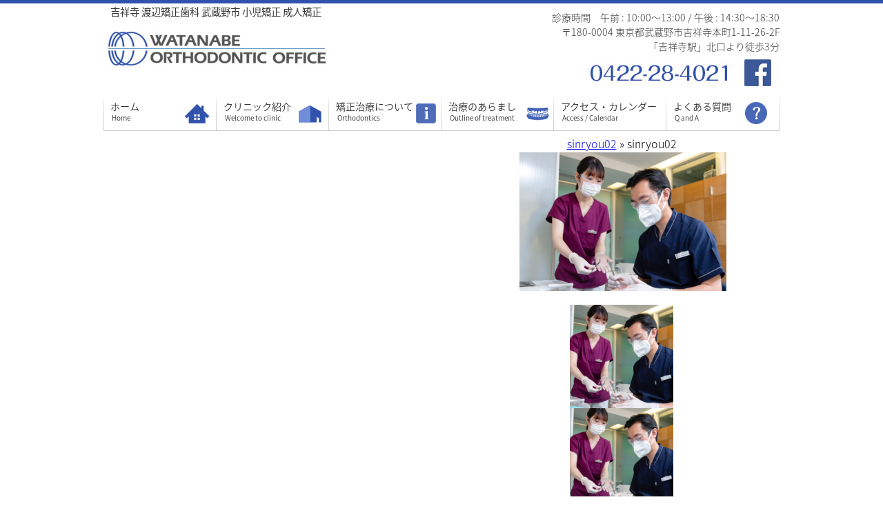

--- FILE ---
content_type: text/html; charset=UTF-8
request_url: https://www.watanabe-ortho.com/sinryou02
body_size: 5539
content:
<!DOCTYPE html PUBLIC "-//W3C//DTD XHTML 1.0 Transitional//EN" "http://www.w3.org/TR/xhtml1/DTD/xhtml1-transitional.dtd">
<html xmlns="http://www.w3.org/1999/xhtml" lang="ja"
	prefix="og: https://ogp.me/ns#" >
<head>
<meta name="google-site-verification" content="6odHbceLW1NsKSaddNfEWIoFO53bpiQ5tb0D6NLUP0M" />
<meta http-equiv="Content-Type" content="text/html; charset=UTF-8" />
<meta name="ROBOTS" content="ALL">
<link rel="prev" href="https://www.watanabe-ortho.com" />
<link rel="alternate" type="application/rss+xml" title="sitemap" href="https://www.watanabe-ortho.com" />
<meta name="Author" content="渡辺 和也" />
<meta name="copyright" content="渡辺矯正歯科" />
<meta property="og:image"              content="https://www.watanabe-ortho.com/wp/wp-content/themes/hospita02-3/images/logo01.jpg" />
<!-- <link rel="stylesheet" href="https://www.watanabe-ortho.com/wp/wp-content/themes/hospita02-3/style.php" type="text/css" media="all" /> -->
<link rel="stylesheet" href="https://www.watanabe-ortho.com/wp/wp-content/themes/hospita02-3/style.css" type="text/css" title="style">
<link rel="stylesheet" href="https://www.watanabe-ortho.com/wp/wp-content/themes/hospita02-3/superfish.css" type="text/css" title="style">
<link rel="stylesheet" href="https://www.watanabe-ortho.com/wp/wp-content/themes/hospita02-3/hover-min.css" type="text/css" title="style">
<!-- googleフォントのスタイルシート -->
<link href="https://fonts.googleapis.com/earlyaccess/notosansjapanese.css" rel="stylesheet" type="text/css">
<!-- / googleフォントのスタイルシート -->

<link rel="alternate" type="application/rss+xml" title="渡辺矯正歯科 RSS Feed" href="https://www.watanabe-ortho.com/feed" />
<link rel="pingback" href="https://www.watanabe-ortho.com/wp/xmlrpc.php" />
<!-- jQuery の呼び込み -->
<script type="text/javascript" src="https://www.watanabe-ortho.com/wp/wp-content/themes/hospita02-3/js/jquery-1.11.1.min.js"></script>
<!-- jQuery の呼び込み -->
<rdf:RDF xmlns:rdf="http://www.w3.org/1999/02/22-rdf-syntax-ns#"
			xmlns:dc="http://purl.org/dc/elements/1.1/"
			xmlns:trackback="http://madskills.com/public/xml/rss/module/trackback/">
		<rdf:Description rdf:about="https://www.watanabe-ortho.com/sinryou02"
    dc:identifier="https://www.watanabe-ortho.com/sinryou02"
    dc:title="sinryou02"
    trackback:ping="https://www.watanabe-ortho.com/sinryou02/trackback" />
</rdf:RDF>

<script>
	jQuery(function(){
	     jQuery('a img').hover(function(){
	     jQuery(this).attr('src', jQuery(this).attr('src').replace('_off', '_on'));
	   }, function(){
	     if (!jQuery(this).hasClass('currentPage')) {
	     jQuery(this).attr('src', jQuery(this).attr('src').replace('_on', '_off'));
	   }
	   });
	 
	});
</script>
<script type="text/javascript">
$(function() {
    var topBtn = $('#pageTop');
    topBtn.hide();
    $(window).scroll(function () {
        if ($(this).scrollTop() > 100) {
            topBtn.fadeIn();
        } else {
            topBtn.fadeOut();
        }
    });
    topBtn.click(function () {
        $('body,html').animate({
            scrollTop: 0
        }, 1000);
        return false;
    });
});
</script>

		<!-- All in One SEO 4.1.4.5 -->
		<title>sinryou02 | 渡辺矯正歯科</title>
		<meta name="robots" content="max-image-preview:large" />
		<meta property="og:locale" content="ja_JP" />
		<meta property="og:site_name" content="渡辺矯正歯科 | 吉祥寺 渡辺矯正歯科 武蔵野市 小児矯正 成人矯正" />
		<meta property="og:type" content="article" />
		<meta property="og:title" content="sinryou02 | 渡辺矯正歯科" />
		<meta property="article:published_time" content="2022-04-27T06:18:18+00:00" />
		<meta property="article:modified_time" content="2022-04-27T06:18:18+00:00" />
		<meta name="twitter:card" content="summary" />
		<meta name="twitter:domain" content="www.watanabe-ortho.com" />
		<meta name="twitter:title" content="sinryou02 | 渡辺矯正歯科" />
		<meta name="google" content="nositelinkssearchbox" />
		<!-- All in One SEO -->

<link rel='dns-prefetch' href='//www.googletagmanager.com' />
<link rel='dns-prefetch' href='//s.w.org' />
		<script type="text/javascript">
			window._wpemojiSettings = {"baseUrl":"https:\/\/s.w.org\/images\/core\/emoji\/13.1.0\/72x72\/","ext":".png","svgUrl":"https:\/\/s.w.org\/images\/core\/emoji\/13.1.0\/svg\/","svgExt":".svg","source":{"concatemoji":"https:\/\/www.watanabe-ortho.com\/wp\/wp-includes\/js\/wp-emoji-release.min.js?ver=5.8.12"}};
			!function(e,a,t){var n,r,o,i=a.createElement("canvas"),p=i.getContext&&i.getContext("2d");function s(e,t){var a=String.fromCharCode;p.clearRect(0,0,i.width,i.height),p.fillText(a.apply(this,e),0,0);e=i.toDataURL();return p.clearRect(0,0,i.width,i.height),p.fillText(a.apply(this,t),0,0),e===i.toDataURL()}function c(e){var t=a.createElement("script");t.src=e,t.defer=t.type="text/javascript",a.getElementsByTagName("head")[0].appendChild(t)}for(o=Array("flag","emoji"),t.supports={everything:!0,everythingExceptFlag:!0},r=0;r<o.length;r++)t.supports[o[r]]=function(e){if(!p||!p.fillText)return!1;switch(p.textBaseline="top",p.font="600 32px Arial",e){case"flag":return s([127987,65039,8205,9895,65039],[127987,65039,8203,9895,65039])?!1:!s([55356,56826,55356,56819],[55356,56826,8203,55356,56819])&&!s([55356,57332,56128,56423,56128,56418,56128,56421,56128,56430,56128,56423,56128,56447],[55356,57332,8203,56128,56423,8203,56128,56418,8203,56128,56421,8203,56128,56430,8203,56128,56423,8203,56128,56447]);case"emoji":return!s([10084,65039,8205,55357,56613],[10084,65039,8203,55357,56613])}return!1}(o[r]),t.supports.everything=t.supports.everything&&t.supports[o[r]],"flag"!==o[r]&&(t.supports.everythingExceptFlag=t.supports.everythingExceptFlag&&t.supports[o[r]]);t.supports.everythingExceptFlag=t.supports.everythingExceptFlag&&!t.supports.flag,t.DOMReady=!1,t.readyCallback=function(){t.DOMReady=!0},t.supports.everything||(n=function(){t.readyCallback()},a.addEventListener?(a.addEventListener("DOMContentLoaded",n,!1),e.addEventListener("load",n,!1)):(e.attachEvent("onload",n),a.attachEvent("onreadystatechange",function(){"complete"===a.readyState&&t.readyCallback()})),(n=t.source||{}).concatemoji?c(n.concatemoji):n.wpemoji&&n.twemoji&&(c(n.twemoji),c(n.wpemoji)))}(window,document,window._wpemojiSettings);
		</script>
		<style type="text/css">
img.wp-smiley,
img.emoji {
	display: inline !important;
	border: none !important;
	box-shadow: none !important;
	height: 1em !important;
	width: 1em !important;
	margin: 0 .07em !important;
	vertical-align: -0.1em !important;
	background: none !important;
	padding: 0 !important;
}
</style>
	<link rel='stylesheet' id='wp-block-library-css'  href='https://www.watanabe-ortho.com/wp/wp-includes/css/dist/block-library/style.min.css?ver=5.8.12' type='text/css' media='all' />

<!-- Site Kit によって追加された Google タグ（gtag.js）スニペット -->

<!-- Google アナリティクス スニペット (Site Kit が追加) -->
<script type='text/javascript' src='https://www.googletagmanager.com/gtag/js?id=G-EM6D8WK0T6' id='google_gtagjs-js' async></script>
<script type='text/javascript' id='google_gtagjs-js-after'>
window.dataLayer = window.dataLayer || [];function gtag(){dataLayer.push(arguments);}
gtag("set","linker",{"domains":["www.watanabe-ortho.com"]});
gtag("js", new Date());
gtag("set", "developer_id.dZTNiMT", true);
gtag("config", "G-EM6D8WK0T6");
</script>

<!-- Site Kit によって追加された終了 Google タグ（gtag.js）スニペット -->
<link rel="https://api.w.org/" href="https://www.watanabe-ortho.com/wp-json/" /><link rel="alternate" type="application/json" href="https://www.watanabe-ortho.com/wp-json/wp/v2/media/939" /><link rel="EditURI" type="application/rsd+xml" title="RSD" href="https://www.watanabe-ortho.com/wp/xmlrpc.php?rsd" />
<link rel="wlwmanifest" type="application/wlwmanifest+xml" href="https://www.watanabe-ortho.com/wp/wp-includes/wlwmanifest.xml" /> 
<meta name="generator" content="WordPress 5.8.12" />
<link rel='shortlink' href='https://www.watanabe-ortho.com/?p=939' />
<link rel="alternate" type="application/json+oembed" href="https://www.watanabe-ortho.com/wp-json/oembed/1.0/embed?url=https%3A%2F%2Fwww.watanabe-ortho.com%2Fsinryou02" />
<link rel="alternate" type="text/xml+oembed" href="https://www.watanabe-ortho.com/wp-json/oembed/1.0/embed?url=https%3A%2F%2Fwww.watanabe-ortho.com%2Fsinryou02&#038;format=xml" />
<meta name="generator" content="Site Kit by Google 1.139.0" /><meta name="keyword" content="a" />
<meta name="description" content="a" />
<link rel="icon" href="https://www.watanabe-ortho.com/wp/wp-content/uploads/2022/07/cropped-logo_0719-32x32.png" sizes="32x32" />
<link rel="icon" href="https://www.watanabe-ortho.com/wp/wp-content/uploads/2022/07/cropped-logo_0719-192x192.png" sizes="192x192" />
<link rel="apple-touch-icon" href="https://www.watanabe-ortho.com/wp/wp-content/uploads/2022/07/cropped-logo_0719-180x180.png" />
<meta name="msapplication-TileImage" content="https://www.watanabe-ortho.com/wp/wp-content/uploads/2022/07/cropped-logo_0719-270x270.png" />
</head>
<body class="attachment attachment-template-default single single-attachment postid-939 attachmentid-939 attachment-png blog-page">

<a name="top" id="top"></a>



<div id="header">
    <div class="description">吉祥寺 渡辺矯正歯科 武蔵野市 小児矯正 成人矯正&nbsp;</div>
    <div class="header-contents clearfix">
    <div class="left">
<div class="logo png_bg">
        <a href="https://www.watanabe-ortho.com">
          <img src="https://www.watanabe-ortho.com/wp/wp-content/uploads/2014/01/logo.jpg" alt="渡辺矯正歯科">        </a>
      </div>
    </div><!-- .left -->
    <div class="right">
      <div class="site1 clearfix">
        <p class="site1__text">
        診療時間　午前 : 10:00〜13:00  /  午後 : 14:30〜18:30<br />
        〒180-0004  東京都武蔵野市吉祥寺本町1-11-26-2F<br />
        「吉祥寺駅」北口より徒歩3分
        </p>
        <div class="site1__tel">
          <div class="site1__tel-left">
            <img src="https://www.watanabe-ortho.com/wp/wp-content/themes/hospita02-3/images/tel.jpg" />
          </div><!--site1__tel-left-->
          <div class="site1__tel-right">
            <a href="https://www.facebook.com/watanabekyousei" target="_blank" class="button rotate" style="padding:0;"><img src="https://www.watanabe-ortho.com/wp/wp-content/themes/hospita02-3/images/face_off.jpg" /></a>
          </div><!--site1__tel-right-->
        </div><!--site1__tel-->
      </div><!--site1-->
    </div><!-- .right -->
  </div><!--header-contents clearfix-->
</div><!--header-->

<div id="global_navi" class="clearfix">
  <ul class="sf-menu">
<li class="parent first page_item page_home"><a href="https://www.watanabe-ortho.com">ホーム</a></li>
<li style="" class="parent page_item page-item-6 page_item_has_children"><a href="#" onclick="return false;">クリニック紹介</a>
<ul class='children'>
	<li class="page_item page-item-448"><a href="https://www.watanabe-ortho.com/clinic/doctor">院長紹介</a></li>
	<li class="page_item page-item-25"><a href="https://www.watanabe-ortho.com/clinic/doctor2">ドクター紹介</a></li>
	<li class="page_item page-item-8"><a href="https://www.watanabe-ortho.com/clinic/point">当院の8の安心</a></li>
	<li class="page_item page-item-27"><a href="https://www.watanabe-ortho.com/clinic/inside">院内紹介</a></li>
	<li class="page_item page-item-1013"><a href="https://www.watanabe-ortho.com/clinic/information">患者さんへのご案内</a></li>
</ul>
</li>
<li style="" class="parent page_item page-item-10 page_item_has_children"><a href="#" onclick="return false;">矯正治療について</a>
<ul class='children'>
	<li class="page_item page-item-45"><a href="https://www.watanabe-ortho.com/ortodontics/child">子供の矯正</a></li>
	<li class="page_item page-item-43"><a href="https://www.watanabe-ortho.com/ortodontics/adult">大人の矯正</a></li>
	<li class="page_item page-item-47"><a href="https://www.watanabe-ortho.com/ortodontics/transparency">透明な矯正装置</a></li>
	<li class="page_item page-item-480"><a href="https://www.watanabe-ortho.com/ortodontics/whitening">ホワイトニング</a></li>
	<li class="page_item page-item-798"><a href="https://www.watanabe-ortho.com/ortodontics/risk">一般的なリスクや副作用</a></li>
</ul>
</li>
<li style="" class="parent page_item page-item-37 page_item_has_children"><a href="#" onclick="return false;">治療のあらまし</a>
<ul class='children'>
	<li class="page_item page-item-485"><a href="https://www.watanabe-ortho.com/ortodontics_about/ortodontics_about_in">治療のあらまし</a></li>
	<li class="page_item page-item-39"><a href="https://www.watanabe-ortho.com/ortodontics_about/flow">矯正治療の流れ</a></li>
	<li class="page_item page-item-14"><a href="https://www.watanabe-ortho.com/ortodontics_about/expense">治療費</a></li>
	<li class="page_item page-item-489"><a href="https://www.watanabe-ortho.com/ortodontics_about/support">矯正後のサポート</a></li>
</ul>
</li>
<li style="" class="parent page_item page-item-29 page_item_has_children"><a href="#" onclick="return false;">アクセス・カレンダー</a>
<ul class='children'>
	<li class="page_item page-item-495"><a href="https://www.watanabe-ortho.com/access/time">診療日、診療時間、地図</a></li>
	<li class="page_item page-item-483"><a href="https://www.watanabe-ortho.com/access/calendar">お知らせカレンダー</a></li>
</ul>
</li>
<li style="" class="parent page_item page-item-12 page_item_has_children"><a href="#" onclick="return false;">よくある質問</a>
<ul class='children'>
	<li class="page_item page-item-166"><a href="https://www.watanabe-ortho.com/faq/qa">Q&#038;A</a></li>
	<li class="page_item page-item-31"><a href="https://www.watanabe-ortho.com/faq/link">リンク集</a></li>
</ul>
</li>
</ul>
</div><!-- #global-navi -->


<div id="wrapper" class="clearfix">
	<div id="content" class="widecolumn">

  
		<div class="post" id="post-939">
			<h2><a href="https://www.watanabe-ortho.com/sinryou02" rev="attachment">sinryou02</a> &raquo; sinryou02</h2>
			<div class="entry">
				<p class="attachment"><a href="https://www.watanabe-ortho.com/wp/wp-content/uploads/2022/04/sinryou02.png"><img width="300" height="201" src="https://www.watanabe-ortho.com/wp/wp-content/uploads/2022/04/sinryou02-300x201.png" class="attachment-medium size-medium" alt="" loading="lazy" srcset="https://www.watanabe-ortho.com/wp/wp-content/uploads/2022/04/sinryou02-300x201.png 300w, https://www.watanabe-ortho.com/wp/wp-content/uploads/2022/04/sinryou02.png 420w" sizes="(max-width: 300px) 100vw, 300px" /></a></p>
				<div class="caption"></div>

				
				
				<div class="navigation">
					<div class="alignleft"><a href='https://www.watanabe-ortho.com/sinryou'><img width="150" height="150" src="https://www.watanabe-ortho.com/wp/wp-content/uploads/2022/04/sinryou-150x150.png" class="attachment-thumbnail size-thumbnail" alt="sinryou" loading="lazy" /></a></div>
					<div class="alignright"><a href='https://www.watanabe-ortho.com/sinryou03'><img width="150" height="150" src="https://www.watanabe-ortho.com/wp/wp-content/uploads/2022/04/sinryou03-150x150.png" class="attachment-thumbnail size-thumbnail" alt="sinryou03" loading="lazy" /></a></div>
				</div>
				<br class="clear" />

				<p class="postmetadata alt">
					<small>
						This entry was posted on 水曜日, 4月 27th, 2022 at 3:18 PM and is filed under .												You can follow any responses to this entry through the <a href='https://www.watanabe-ortho.com/feed/?attachment_id=939'>RSS 2.0</a> feed. 

													Both comments and pings are currently closed.
						
					</small>
				</p>

			</div>

		</div>

	
	
	</div>

</div><!--#wrapper-->
<script type='text/javascript' src='https://www.watanabe-ortho.com/wp/wp-includes/js/wp-embed.min.js?ver=5.8.12' id='wp-embed-js'></script>
	<div id="footer">
	<a id="pageTop" href="#contents">&nbsp;</a>
		<div class="footer-sitemap">
			<p class="footer-sitemap-text">
			<a href="https://www.watanabe-ortho.com">ホーム</a>　｜　
			<a href="https://www.watanabe-ortho.com/clinic">クリニック紹介</a>　｜　
			<a href="https://www.watanabe-ortho.com/ortodontics">矯正治療について</a>　｜　
			<a href="https://www.watanabe-ortho.com/ortodontics_about/ortodontics_about_in">治療のあらまし</a>　｜　
			<a href="https://www.watanabe-ortho.com/access/time">アクセス・カレンダー</a>　｜　
			<a href="https://www.watanabe-ortho.com/faq/qa">よくある質問</a>　｜　
			<a href="https://www.watanabe-ortho.com/access/calendar">お知らせカレンダー</a>
			</p>
		</div><!--footer-sitemap-->
		<div class="footer-sitemap" style="padding:0;">
			<p class="footer-sitemap-text">
			<a href="https://www.hospita.jp/detail/120/" target="_blank" style="border: 1px solid #666; padding: 5px 15px;">渡辺矯正歯科 ホスピタページ</a>
			</p>
		</div><!--footer-sitemap-->
		<div class="add">
			<address>Produced by <a href="https://www.ex-partners.co.jp/">EX partners</a><a href="https://www.hospita.jp/">病院検索 ホスピタ</a>　　　Copyright (C) 2026 <a href="https://www.watanabe-ortho.com">渡辺矯正歯科. </a> All Rights Reserved.</address>
		</div><!--add-->
	</div><!-- #footer -->
</body>
</html>

--- FILE ---
content_type: text/css
request_url: https://www.watanabe-ortho.com/wp/wp-content/themes/hospita02-3/style.css
body_size: 10186
content:
@charset "UTF-8";
/*
Theme Name: ホスピタテンプレート ヘッダメニュー版
Theme URI: http://hospita.jp/
Description: <a href="https://hospita.jp/" target="_blank">ホスピタ</a> によるテンプレート
Version: 1.0
Author: ホスピタ
Author URI: http://hospita.jp/
Tags: black
Text Domain: hospita
*/
html, body, div, span, applet, object, iframe,
h1, h2, h3, h4, h5, h6, p, blockquote, pre,
a, abbr, acronym, address, big, cite, code,
del, dfn, em, img, ins, kbd, q, s, samp,
small, strike, strong, sub, sup, tt, var,
b, u, i, center,
dl, dt, dd, ol, ul, li,
fieldset, form, label, legend,
table, caption, tbody, tfoot, thead, tr, th, td,
article, aside, canvas, details, embed,
figure, figcaption, footer, header, hgroup,
menu, nav, output, ruby, section, summary,
time, mark, audio, video {
  margin: 0;
  padding: 0;
  border: 0;
  font: inherit;
  font-size: 100%;
  vertical-align: baseline;
}

html {
  line-height: 1;
}

ol, ul {
  list-style: none;
}

table {
  border-collapse: collapse;
  border-spacing: 0;
}

caption, th, td {
  text-align: left;
  font-weight: normal;
  vertical-align: middle;
}

q, blockquote {
  quotes: none;
}
q:before, q:after, blockquote:before, blockquote:after {
  content: "";
  content: none;
}

a img {
  border: none;
}

article, aside, details, figcaption, figure, footer, header, hgroup, main, menu, nav, section, summary {
  display: block;
}

/*---------------------------------------------------
フォント scss => $px10:63%; 〜 $px72:450%; までの指定
これより大きいor小さい場合は適宜 % or pxで設定する
---------------------------------------------------*/
/*---------------------------------------------------
サイト全体の配色 scssに記載
---------------------------------------------------*/
@-moz-keyframes rotate {
  0% {
    -moz-transform: rotateY(0deg);
    transform: rotateY(0deg);
  }
  100% {
    -moz-transform: rotateY(360deg);
    transform: rotateY(360deg);
  }
}
@-webkit-keyframes rotate {
  0% {
    -webkit-transform: rotateY(0deg);
    transform: rotateY(0deg);
  }
  100% {
    -webkit-transform: rotateY(360deg);
    transform: rotateY(360deg);
  }
}
@keyframes rotate {
  0% {
    -moz-transform: rotateY(0deg);
    -ms-transform: rotateY(0deg);
    -webkit-transform: rotateY(0deg);
    transform: rotateY(0deg);
  }
  100% {
    -moz-transform: rotateY(360deg);
    -ms-transform: rotateY(360deg);
    -webkit-transform: rotateY(360deg);
    transform: rotateY(360deg);
  }
}
/*---------------------------------------------------
局所フォントカラー
---------------------------------------------------*/
.base {
  color: #3657b0;
}

.yellow {
  color: #f8aa70;
}

.green {
  color: #3657b0;
}

.gray {
  color: #e5e5e5;
}

.white {
  color: #fff;
}

.red {
  color: #df563f;
}

.pink {
  color: #df7e68;
}

/*---------------------------------------------------
共通設定
---------------------------------------------------*/
body {
  margin: 0;
  padding: 0;
  font-family: 'Noto Sans Japanese', sans-serif,'ヒラギノ角ゴ Pro W3','Hiragino Kaku Gothic Pro','メイリオ',Meiryo,'ＭＳ Ｐゴシック',sans-serif;
  font-weight: 200;
  text-align: center;
  background-color: #000;
  background: none;
  background-color: #fff;
  -webkit-text-size-adjust: none;
  border-top: #3052ad 5px solid;
}

/* width:の設定 */
.w10 {
  width: 10% !important;
}

.w20 {
  width: 20% !important;
}

.w30 {
  width: 30% !important;
}

.w40 {
  width: 40% !important;
}

.w50 {
  width: 50% !important;
}

.w60 {
  width: 60% !important;
}

.w70 {
  width: 70% !important;
}

.w80 {
  width: 80% !important;
}

.w90 {
  width: 90% !important;
}

.w100 {
  width: 100% !important;
}

/* font-size */
.f10 {
  font-size: 63% !important;
}

.f11 {
  font-size: 69% !important;
}

.f12 {
  font-size: 75% !important;
}

.f13 {
  font-size: 82% !important;
}

.f14 {
  font-size: 88% !important;
}

.f15 {
  font-size: 94% !important;
}

.f16 {
  font-size: 100% !important;
}

.f17 {
  font-size: 107% !important;
}

.f18 {
  font-size: 113% !important;
}

.f19 {
  font-size: 119% !important;
}

.f20 {
  font-size: 125% !important;
}

.f21 {
  font-size: 132% !important;
}

.f22 {
  font-size: 138% !important;
}

.f23 {
  font-size: 144% !important;
}

.f24 {
  font-size: 150% !important;
}

.f25 {
  font-size: 157% !important;
}

.f26 {
  font-size: 163% !important;
}

.f27 {
  font-size: 169% !important;
}

.f28 {
  font-size: 175% !important;
}

.f29 {
  font-size: 182% !important;
}

.f30 {
  font-size: 188% !important;
}

/* 画像の中央寄せ */
.block {
  display: block;
  margin: 0 auto;
}

/* フロート => 中ページなどで使うと楽*/
.f-l {
  float: left;
}

img.f-l {
  margin: 0 15px 15px 0 !important;
}

.f-r {
  float: right;
}

img.f-r {
  margin: 0 0 15px 15px !important;
}

.tx-r {
  text-align: right;
}

/* Clearfix */
.clearfix {
  display: inline-block;
}
.clearfix:after {
  content: ".";
  display: block;
  clear: both;
  height: 0;
  visibility: hidden;
}

* html .clearfix {
  height: 1%;
}

.clearfix {
  display: block;
}

#page {
  width: 980px;
  margin: 0 auto;
  padding: 0;
  text-align: left;
}

#page_top {
  margin-top: 0;
}

img {
  border: 0;
}

#content {
  background-color: #fff;
  width: 758px;
  float: right;
  margin: 0;
  padding: 0;
}
#content img {
  border: 0;
}

.entry {
  background-color: #fff;
  padding-bottom: 10px;
  margin-top: 20px;
  padding: 0;
}

.min, .home h2 {
  font-family: 游明朝, "Yu Mincho", "Hiragino MS", serif;
}

/*IE10以降に適用されるCSSハック（一応）*/
@media all and (-ms-high-contrast: none) {
  .min, .home h2 {
    font-family: 游明朝, "Yu Mincho", "Hiragino MS", serif;
    font-weight: bold !important;
  }
}
/*IE11だけに適用されるCSSハック*/
@media all and (-ms-high-contrast: none) {
  .min, .home h2 {
    font-family: 游明朝, "Yu Mincho", "Hiragino MS", serif;
    font-weight: bold !important;
  }
}
.entry h2, .home h2 {
  margin: 0 0 25px;
  padding: 10px 0 10px 27px;
  font-size: 18px;
  color: #555;
  font-weight: 300;
  letter-spacing: 2px;
  line-height: 1.5em;
  background: rgba(255, 198, 0, 0.62);
  position: relative;
}

.entry h2:before {
  content: "";
  position: absolute;
  background: #6F7381 none repeat scroll 0% 0%;
  top: 50%;
  left: 0.5em;
  margin-top: -15px;
  height: 30px;
  width: 8px;
  border-radius: 2px;
}

.home h2 {
  padding: 8px 0 0 0px;
  background: transparent;
}

.entry h2.top {
  margin: 0 0 15px 0;
}
.entry h2.bg_non {
  background: transparent;
}
.entry h2.bg_non:before {
  display: none;
}
.entry h3 {
  clear: both;
  font-size: 110%;
  border-bottom: 2px solid #ffc600;
  font-weight: 300;
  padding: 0 0 0 5px;
  margin: 0px 0px 15px 0px;
  height: 28px;
  color: #3052ad;
  width: 97%;
  letter-spacing: 0.1em;
}
.entry h4 {
  margin: 20px 0 15px 10px;
  padding: 9px 0 10px 4px;
  font-size: 120%;
  border-bottom: dotted 2px #999;
  font-weight: normal;
  width: 97%;
  color: #3052ad;
  letter-spacing: 0.2em;
}
.entry h5 {
  margin: 20px 0 5px 5px;
  padding: 3px 0 0 25px;
  font-size: 118%;
  background: url(images/h4_bg.png) no-repeat;
  height: 31px;
  font-weight: bold;
  color: #666;
}
.entry h6 {
  margin: 20px 0 5px 9px;
  padding: 10px 0 0 0px;
  font-size: 118%;
  height: 31px;
  color: #3052ac;
}
.entry p {
  margin: 5px 8px 20px 12px;
  padding: 0;
  font-size: 16px;
  line-height: 1.6em;
  color: #333;
  letter-spacing: 0.2em;
}
.entry ul {
  font-size: 16px;
  margin-left: 20px;
  padding-left: 20px;
}
.entry ol {
  font-size: 16px;
  margin-left: 20px;
  padding-left: 20px;
}
.entry ol li {
  margin: 0 0 10px 0;
  color: #333;
  letter-spacing: 0.1em;
  line-height: 1.5em;
}
.entry ul li {
  margin: 0 0 10px 0;
  color: #333;
  letter-spacing: 0.1em;
  line-height: 1.2em;
}

.m_btm {
  margin: 0 0 10px 0;
  padding: 0;
}

p.tx_b {
  font-size: 138%;
  background-color: #fef2c9;
  padding: 20px;
  margin: 0;
}

.bold {
  font-weight: bold;
}

.img_Right img {
  float: right;
  padding: 0 5px 10px 10px;
}

.img_Left img {
  float: left;
  padding: 0 10px 10px 5px;
}

img.img_r {
  float: right;
  margin: 0px 0px 10px 20px;
}

img.img_l {
  float: left;
  margin: 0px 20px 10px 0px;
}

.page_btm {
  margin: 55px 0 0 0;
}

.space {
  padding: 0 0 15px 0;
}

/*---------------------------------------------------
ヘッダ
---------------------------------------------------*/
.site1 {
  float: right;
  margin: 10px 0 0 10px;
  padding: 0 0 0 0px;
  text-align: right;
}
.site1 p.site1__text {
  font-size: 88%;
  line-height: 1.5em;
}
.site1 div.site1__tel {
  float: right;
}
.site1 div.site1__tel div.site1__tel-left {
  float: left;
}
.site1 div.site1__tel div.site1__tel-left img {
  margin: 6px 0 0 0;
}
.site1 div.site1__tel div, .site1 div.site1__tel div.site1__tel-right {
  float: left;
}

#header {
  width: 980px;
  margin: 0px auto 0;
  padding: 0;
}
#header .description {
  margin: 0;
  padding: 5px 10px 0 10px;
  font-size: 90%;
  font-weight: normal;
  line-height: 100%;
  text-align: right;
  position: absolute;
  color: #333;
  display: block;
}
#header p {
  color: #333;
}
#header .left {
  float: left;
  width: 490px;
  margin: 0;
  padding: 0;
  text-align: left;
}
#header .right {
  float: right;
  width: 490px;
}

/* ヘッダー全体 */
#header_image {
  width: 100%;
  overflow: hidden;
  position: relative;
  z-index: 1;
}

/* ロゴ */
#header .logo img {
  border: 0;
  margin: 30px 0 0 5px;
  padding: 0;
}

/* フリーエリア */
.tel {
  background: url(images/tell.jpg) no-repeat;
  width: 253px;
  height: 93px;
  text-align: right;
  float: right;
  margin-top: 0px;
}
.tel p {
  margin-top: 13px;
  padding-right: 10px;
  letter-spacing: 0.1em;
  line-height: 1.6em;
  color: #4b5f82 !important;
}

ul.kamoku, ul.address {
  float: right;
  margin: 10px 0 0 0;
  padding: 0;
}
ul.kamoku li {
  float: left;
  list-style: none;
  margin: 0 0 3px 0;
}
ul.address li {
  float: left;
  list-style: none;
  margin: 0 0 3px 5px;
}

/*---------------------------------------------------
パンくずリスト
---------------------------------------------------*/
#bread_crumb {
  margin: 10px 0 10px 0;
  padding: 0;
  color: #666;
}
#bread_crumb ul {
  padding: 5px 0 5px 13px;
  margin: 0;
  font-size: 93%;
  list-style: none;
}
#bread_crumb li {
  display: inline;
  margin: 0 0 0 0;
  padding: 0;
  line-height: 100%;
}

/*---------------------------------------------------
コンテンツ
---------------------------------------------------*/
#wrapper {
  margin-top: 0px;
  padding: 0;
}

#main {
  margin-top: 0px;
}

body.blog-page #content {
  background-color: #fff;
  width: 758px;
  float: right;
  margin-top: 10px;
  padding: 0 0 0 5px;
}
body.page .h01 {
  background: url(images/h1-1.png) no-repeat scroll center top transparent;
}
body.page .h02 {
  background: url(images/h1-2.png) no-repeat scroll center top transparent;
}
body.page .h03 {
  background: url(images/h1-3.png) no-repeat scroll center top transparent;
}
body.page .h04 {
  background: url(images/h1-4.png) no-repeat scroll center top transparent;
}
body.page .h05 {
  background: url(images/h1-5.png) no-repeat scroll center top transparent;
}
body.page .h01, body.page .h02, body.page .h03, body.page .h04, body.page .h05 {
  padding: 147px 0 0 0;
}
body.page .h01 h1, body.page .h02 h1, body.page .h03 h1, body.page .h04 h1, body.page .h05 h1 {
  padding: 10px 0 10px 20px;
  margin: 0;
  font-size: 13pt;
  letter-spacing: 0.1em;
  width: 960px;
  color: #fff;
  background: #3657b0;
  font-weight: normal;
  z-index: 20;
}

.page_top {
  margin: 0;
  padding: 0;
}

/*---------------------------------------------------
グローバルナビゲーション
---------------------------------------------------*/
#global_navi {
  display: block;
  margin: 0px auto 0 auto;
  padding: 0;
  position: relative;
  z-index: 10;
  width: 980px;
}
#global_navi ul, #global_navi a {
  border-style: solid;
  border-width: 0 0 0 0;
}

ul#sitemap_list li a {
  background: transparent !important;
  line-height: 2em;
}

#global_navi .first a {
  border-left: 0;
  background: url(images/nav1_off.png) no-repeat !important;
  width: 154px;
  height: 56px;
  background: none;
  margin: 0;
  color: #333;
}
#global_navi .first a:hover {
  background: url(images/nav1_on.png) no-repeat !important;
}
#global_navi .first a:after {
  content: "Home";
  font-size: 10px;
  display: block;
  padding: 4px 0px 0px 2px;
}

.page-item-6 a {
  border-left: 0;
  width: 153px !important;
  height: 50px;
  background: url(images/nav2_off.png) no-repeat !important;
}
.page-item-6 a:hover {
  background: url(images/nav2_on.png) no-repeat !important;
}
.page-item-6 a:after {
  content: "Welcome to clinic";
  font-size: 10px;
  display: block;
  padding: 4px 0px 0px 2px;
}

.page-item-10 a {
  width: 153px;
  background: url(images/nav3_off.png) no-repeat !important;
}
.page-item-10 a:hover {
  background: url(images/nav3_on.png) no-repeat !important;
}
.page-item-10 a:after {
  content: "Orthodontics";
  font-size: 10px;
  display: block;
  padding: 4px 0px 0px 2px;
}

.page-item-37 a {
  width: 153px;
  background: url(images/nav4_off.png) no-repeat !important;
}
.page-item-37 a:hover {
  background: url(images/nav4_on.png) no-repeat !important;
}
.page-item-37 a:after {
  content: "Outline of treatment";
  font-size: 10px;
  display: block;
  padding: 4px 0px 0px 2px;
}

.page-item-29 a {
  width: 153px;
  background: url(images/nav5_off.png) no-repeat !important;
}
.page-item-29 a:hover {
  background: url(images/nav5_on.png) no-repeat !important;
}
.page-item-29 a:after {
  content: "Access / Calendar";
  font-size: 10px;
  display: block;
  padding: 4px 0px 0px 2px;
}

.page-item-12 a {
  width: 154px;
  background: url(images/nav6_off.png) no-repeat !important;
}
.page-item-12 a:hover {
  background: url(images/nav6_on.png) no-repeat !important;
}
.page-item-12 a:after {
  content: "Q and A";
  font-size: 10px;
  display: block;
  padding: 4px 0px 0px 2px;
}

#global_navi ul {
  margin: 0;
  padding: 0;
  list-style: none;
  background: transparent;
}
#global_navi ul li {
  margin: 0;
  padding: 0;
  list-style: none;
  background: transparent;
}
#global_navi ul li.page-item-12 ul.children li {
  position: relative;
  margin-left: -65px;
  width: 200px;
}
#global_navi ul li ul {
  border: 0;
  margin: 31px 0 0 0;
  padding: 0;
}
#global_navi li {
  text-align: center;
}
#global_navi li li {
  text-align: left;
}
#global_navi a:link {
  display: block;
  padding: 14px 0 6px 10px;
  height: 36px;
  font-size: 88%;
  text-decoration: none;
  font-weight: bold;
  color: #333;
  text-align: left;
  font-weight: 300;
}
#global_navi ul.children li a {
  background-image: none !important;
  border-left: #3151a8 solid 3px;
  border-right: #3151a8 solid 1px;
  border-bottom: #3151a8 solid 1px;
  text-indent: 10px;
  width: 200px !important;
  height: 11px;
  margin-top: 0px;
  padding: 15px 15px 15px 10px;
  font-weight: 200 !important;
  background-color: #fff !important;
  color: #555;
  font-size: 13px;
}
#global_navi ul.children li a:hover {
  background: url(images/ya1.png) no-repeat 0px 11px !important;
  border-left: #3151a8 solid 3px;
  border-right: #3151a8 solid 1px;
  border-bottom: #3151a8 solid 1px;
  text-indent: 10px;
  height: 11px;
  background-color: #fff !important;
  color: #555;
}
#global_navi ul.children li a:after {
  display: none;
}
#global_navi ul ul {
  margin-top: 31px;
  width: 100%;
  padding: 0;
  font-size: 10pt;
}

/*---------------------------------------------------
ウィジェット
---------------------------------------------------*/
.widget {
  margin: 0 0 15px 0;
  border: 1px solid #e8eaf3;
}
.widget h2 {
  margin: 0 0 0 0;
  padding: 0;
  font-size: 108%;
  color: #fff;
  background-repeat: repeat-x;
  background-position: 0 0;
}

body.home #top_news1col-2 h2.widgettitle {
  text-indent: -9999px;
  overflow: hidden;
  background-image: url(images/info_h.jpg) !important;
  background-repeat: no-repeat;
  background-position: 0 0;
  width: 758px;
  height: 46px;
  border: 0px;
  padding: 0;
  margin: 0;
  clear: both;
}

.widget_top_news2col dl {
  clear: both;
  width: 335px !important;
  margin: 0;
  background-color: #fff;
  padding: 10px 5px 10px 5px;
}
.widget_top_news2col dd {
  width: 180px !important;
  margin: 0;
  padding: 5px 0 10px 15px;
  float: left;
}

.widget {
  border: 0px;
  border-color: #ffffff;
  border: 0px;
  border-color: #ffffff;
}

/*お知らせ部分の表示形式*/
.widget_top_news1col dl {
  width: 758px;
  clear: both;
  margin: 0 0 0 0px;
  background-color: #fff;
  padding: 5px 0px;
}
.widget_top_news1col dt {
  clear: both;
  width: 85px;
  float: left;
  padding: 15px 10px 10px 20px;
  border-bottom: #f8f3f5 solid 1px;
  margin: 0;
  font-weight: bold;
  background: #fff;
}
.widget_top_news1col dd {
  width: 590px;
  margin: 0;
  padding: 15px 10px 10px 20px;
  border-bottom: #f8f3f5 solid 1px;
  float: left;
  background: #fff;
}

.widget {
  border: 0px;
  border-color: #ffffff;
}

.kotei_info {
  width: 978px;
  border: 1px solid #ccc;
  height: 125px;
  padding: 10px 0 0 0;
  overflow: scroll;
}
.kotei_info dl {
  width: 100%;
  clear: both;
  margin: 0 0 0 0px;
  padding: 5px 0px;
  font-weight: 300;
}
.kotei_info dl dt {
  clear: both;
  width: 85px;
  float: left;
  padding: 0px 20px 0px 10px;
  margin: 0 0 5px 10px;
  color: #333;
  line-height: 1.5em;
}
.kotei_info dl dd {
  width: 462px;
  padding: 0px 0px 0px 0px;
  margin: 0px 10px 5px 0;
  float: left;
  letter-spacing: 0.1em;
  line-height: 1.5em;
}

.widget_top_news1_col1 {
  width: 252px;
  float: left;
  margin: 20px 0 0 0px;
}

.widget a {
  color: #666 !important;
  text-decoration: under-line;
}
.widget a:hover {
  color: #ffc600 !important;
}

#page a {
  color: #3151a8;
}
#page a:hover {
  color: #ffc600;
}

/*---------------------------------------------------
ブログ
---------------------------------------------------*/
body.blog-page h1 {
  margin: 7px 0 0 0;
  padding: 45px 0 0 50px;
  font-size: 20pt;
  letter-spacing: 0.1em;
  width: 930px;
  background: url(images/h1_1.jpg) no-repeat;
  color: #555;
  height: 75px;
  font-weight: normal;
  display: none;
}

#sidebar_blog {
  float: left;
  width: 180px !important;
  margin: 10px 15px 0 0;
}
#sidebar_blog ul {
  margin: 0;
  padding: 0 0 0 20px;
}
#sidebar_blog table {
  margin: 5px auto;
  border: #c9c9c9 solid 1px;
  background-color: #f6f6f6;
}
#sidebar_blog table td {
  padding: 4px;
}
#sidebar_blog h2 {
  background: #3052ac;
  margin: 0 0 20px 0;
  height: 30px;
  padding: 10px 0 0 0px;
  text-align: center;
}

.inner ul {
  list-style-type: none;
}

/*---------------------------------------------------
フッタ
---------------------------------------------------*/
#footer {
  background: #fff;
  text-align: left;
  width: 100%;
  clear: both;
  color: #666;
  overflow: hidden;
  margin-top: 20px;
}
#footer div.add address {
  font-style: normal;
  text-align: center;
  margin: 15px 0 0 0 !important;
  font-size: 90%;
  float: center;
}
#footer a {
  color: #666 !important;
  text-decoration: none;
}
#footer a:hover {
  color: #ffc600 !important;
}
#footer .footer-sitemap {
  width: 980px;
  margin: 0 auto;
  padding: 20px 0 0;
}
#footer .footer-sitemap p {
  text-align: center;
}
#footer .footer-sitemap p.footer-sitemap-text {
  margin: 20px 0;
  padding: 0;
  font-size: 88%;
}

/*---------------------------------------------------
トップページ
---------------------------------------------------*/
#page_Btm {
  clear: both;
  background: none;
  margin-top: 20px;
  padding: 10px 0px 0 0px;
  height: 169px;
}
#page_Btm .left {
  float: left;
  width: 490px;
  margin-top: -7px;
}
#page_Btm .right {
  float: left;
  width: 490px;
  padding: 0;
  margin-top: -8px;
}
#page_Btm .right img {
  margin-bottom: 15px;
}
#page_Btm p {
  margin: 10px 0 10px 0px;
  line-height: 1.7em;
}
#page_Btm table {
  border: 1px solid #e97733;
  border-collapse: collapse;
  margin: 5px 0 5px 10px;
  font-size: 100%;
  height: 100px;
}
#page_Btm table td {
  text-align: center;
  padding: 3px 10px;
  border: 1px solid #e97733;
  background-color: #fff;
}
#page_Btm .youbi, #page_Btm .tate {
  background-color: #f1d19e;
}
#page_Btm .youbi {
  width: 22px;
}

.alg_Right span {
  color: #444;
}

/*---------------------------------------------------
追加（ブログ）
---------------------------------------------------*/
/* アーカイブページ */
body.archive #content {
  background-color: #fff;
  width: 760px;
}
body.archive #content h2 {
  margin: 0 0 15px;
  padding: 10px 0 0 30px;
  font-size: 113%;
  background: url(images/h2.jpg) no-repeat;
  width: 728px;
  height: 37px;
  clear: both;
  color: #fff;
  font-weight: normal;
}
body.archive #content .post {
  margin: 15px 0 80px 0;
  padding: 10px 0 0 0;
}
body.archive #content .post .date {
  width: 55px;
  float: left;
  font-family: Arial,MS PGothic,Osaka;
  text-align: center;
  color: #444;
}
body.archive #content .post .date .year {
  font-size: 93%;
  font-weight: bold;
  line-height: 110%;
  color: #3052ac;
}
body.archive #content .post .date .day {
  font-size: 46px;
  font-weight: bold;
  line-height: 90%;
  letter-spacing: -2px;
  color: #3052ac;
}
body.archive #content .post .date .time {
  font-size: 77%;
  line-height: 100%;
  color: #3052ac;
}
body.archive #content .post .inner {
  margin: 0 0 0 80px;
}
body.archive #content .post h3 {
  margin: 0 0 5px 0;
  padding: 0;
  font-size: 123.1%;
  line-height: 120%;
}
body.archive #content .post .entry {
  margin: 0 0 0 0;
  padding: 0;
  font-size: 108%;
  line-height: 130%;
  color: #444;
}
body.archive #content .navi {
  margin: 30px 0 0 0;
}
body.archive #content .navi div {
  width: 100px;
}
body.archive #content .navi .new {
  float: left;
}
body.archive #content .navi .old {
  float: right;
  text-align: right;
}
body.archive #content .navi a {
  padding: 3px;
  text-decoration: none;
  color: #666;
  border: 1px solid #999;
}
body.archive #content .navi a:hover {
  color: #000;
  border: 1px solid #444;
  background-color: #ddd;
}
body.single #content .date {
  margin: 5px 0 20px 0;
  padding: 0 0 15px 0;
  font-size: 93%;
  line-height: 100%;
  color: #555;
  width: 747px;
  border-bottom: 1px solid #bcbcbc;
}
body.single #content .entry {
  margin: 0 0 0 0;
  padding: 0 0 0 0;
  font-size: 108%;
  line-height: 140%;
  color: #333;
  width: 758px;
  color: #666;
  padding: 0px;
  font-size: 108%;
  line-height: 1.6em;
  color: #666666;
  letter-spacing: 0.1em;
}
body.single #sidebar_blog {
  margin: 10px 0px 0 0;
}

/* 記事ページ */
/*---------------------------------------------------
トップニュースウィジェット
---------------------------------------------------*/
.top_news {
  width: 525px;
  border: 1px solid #cccccc;
  margin-bottom: 20px;
  padding: 5px;
  text-align: top;
}
.top_news table {
  border: 0px solid #cccccc;
  text-align: top;
}

.top_news_left, .top_news_right {
  width: 250px;
  border: 0px solid #cccccc;
  margin-bottom: 20px;
  padding: 5px;
  text-align: top;
}

.top_news_p {
  width: 525px;
  border: 1px double #990066;
  margin-bottom: 20px;
  padding: 5px;
  color: #990066;
  background-color: #ffddff;
}

/*---------------------------------------------------
各ページ
---------------------------------------------------*/
.top_wel img {
  float: right;
  margin: 0 0 0 5px;
}

.top_shinryou {
  margin: 0 0 0 2px;
}
.top_shinryou img {
  margin: 0 2px 0 0;
  border: 0;
}

.top_btm {
  margin: 15px 0 0 0;
}

ul.ph_li li {
  list-style: none;
  float: left;
  padding: 0 10px 30px 0;
  text-align: center;
}

/*---------------------------------------------------
診療時間
---------------------------------------------------*/
table.time {
  width: 680px;
  border: 1px solid #a8a8a8;
  border-collapse: collapse;
  margin: 10px auto;
  font-size: 108%;
}
table.time td {
  text-align: center;
  padding: 10px;
  border: 1px solid #a8a8a8;
}
table.time .youbi, table.time .tate {
  background-color: #c0e9e5;
}

.hoken {
  border-top: #ffe4e1 solid 1px;
  border-bottom: #ffe4e1 solid 1px;
  background-color: #fff5ee;
  padding: 5px 20px !important;
  width: 540px;
  margin: 0 auto !important;
  text-align: center;
}

/*---------------------------------------------------
よくあるご質問
---------------------------------------------------*/
.hiyou dl {
  width: 758px !important;
  clear: both !important;
  margin: 0 0 0 0px !important;
  background-color: #fff !important;
  padding: 5px 0px !important;
  height: 340px !important;
  font-size: 16px;
}
.hiyou dt {
  clear: both !important;
  width: 255px !important;
  float: left !important;
  padding: 20px 20px 17px 10px !important;
  margin: 0 0 0 10px !important;
  background: #fff !important;
  color: #666 !important;
  font-weight: 200 !important;
  height: 5px !important;
}
.hiyou dd {
  width: 453px !important;
  margin: -2px 10px 10px 0 !important;
  padding: 20px 0px 12px 0px !important;
  float: left !important;
  background: #fff !important;
  font-weight: 200 !important;
  letter-spacing: 0.1em !important;
  height: 12px !important;
  color: #ff7983;
}

/*---------------------------------------------------
表示
---------------------------------------------------*/
.sf-menu li:hover ul, .sf-menu li.sfHover ul {
  left: 0;
  top: 25px;
  z-index: 99 !important;
}

.sfHover {
  z-index: 100 !important;
}

/*---------------------------------------------------
サイド
---------------------------------------------------*/
#side_free {
  background-color: #fff;
  width: 200px;
  float: left;
}
#side_free img {
  border: 0;
}

.side01 {
  margin: 0;
  width: 200px;
}
.side01 img {
  margin-bottom: 10px;
}

.side_menu01 {
  margin: 20px 0 0 0;
  border: 1px solid #ccc;
}
.side_menu01 ul {
  padding: 0;
  margin-bottom: 0;
  margin: 0;
}

.side_01 {
  width: 100%;
  height: 100%;
  text-align: left;
  padding: 0px 0px 2px 0px;
  margin: 0 0 15px 0;
  letter-spacing: 0.1em;
}
.side_01 a {
  display: block;
  background: #ccc;
  height: 25px;
  text-align: left;
  padding: 14px 0 5px 10px;
  text-decoration: none;
  color: #666 !important;
  width: 190px;
  margin: 1px auto 0;
  font-size: 10pt;
}

.side_menu01 p {
  margin: 0px auto -11px;
  padding: 7px 0 3px 0;
  line-height: 1.6;
  font-size: 100%;
  width: 95%;
}
.side_menu01 a.side_menu01_map {
  width: 95%;
  margin: 15px auto 10px;
  background: #3657b0;
  color: #fff !important;
  text-decoration: none;
  display: block;
  padding: 10px 0;
  text-align: center;
  font-size: 107%;
}
.side_menu01 a.side_menu01_map:hover {
  opacity: 0.8;
}

.side_01 a:hover, .side_01 a:active {
  color: #fff !important;
  background: #93b1ff;
}

.side_02 {
  width: 100%;
  height: 100%;
  text-align: left;
  padding: 0px 0px 0px 0px;
  margin: 0px 0 0px 0;
  letter-spacing: 0.1em;
}
.side_02 ul li a {
  display: block;
  background: #fff;
  height: 25px;
  text-align: left;
  padding: 13px 0 5px 20px;
  text-decoration: none;
  color: #555 !important;
  margin: 1px auto 0;
  font-size: 14px;
  letter-spacing: 0em;
}
.side_02 ul li:after {
  display: block;
  content: "";
  width: 8px;
  height: 8px;
  border-right: 2px solid #3657b0;
  border-bottom: 2px solid #3657b0;
  transform: rotate(-45deg);
  margin: -28px 0px 0px 2px;
  float: left;
}

.side_menu02 p {
  margin: 0px auto -11px;
  padding: 7px 0 3px 0;
  line-height: 1.6;
  font-size: 12pt;
  height: 28px;
  color: #555;
}

.side_02 a:hover, .side_02 a:active {
  color: #ffc600 !important;
  background: #fff;
}

.side_01 li, .side_02 li, .dounyu li {
  list-style-type: none;
  margin: 0px 0;
  height: 46px;
  border-top: 1px solid #ccc;
}

.side_syourei {
  margin: 10px 0 0;
}

#back {
  width: 100%;
  margin: 0 auto;
  padding: 0;
  background: none;
  background-position: top center;
  text-align: center;
}

#back_page {
  width: 980px auto;
  margin: 0px 0 0;
  padding: 0;
  text-align: center;
  background-color: #fff;
}

.tx01 {
  color: #FF3300 !important;
}

.tx02 {
  color: #f39800 !important;
}

.tx03 {
  color: #68bbea !important;
}

.tx04 {
  color: #0052a5 !important;
}

.tx_bi {
  font-size: 123.1% !important;
}

/*---------------------------------------------------
ページトップ
---------------------------------------------------*/
#pagetop {
  width: 100%;
  margin-top: 35px;
  height: 36px;
}

.btn_top {
  clear: both;
  width: 980px;
  margin: 0 auto;
  text-align: right;
}

.pagetop02 {
  clear: both;
  margin: 40px 0 0 0;
  text-align: right;
}

.margin_face {
  margin-top: 10px;
}

#con {
  background: url(images/point_bg.jpg) no-repeat;
  height: 326px;
  width: 980px;
  margin-top: 30px;
  padding: 0;
}

.con_in {
  float: left;
  width: 245px;
}
.con_in p {
  color: #666;
  font-size: 9pt;
  letter-spacing: 0.1em;
  line-height: 1.7em;
  padding: 200px 16px 0;
}

.con1 {
  width: 980px;
  height: 98px;
  margin-top: 20px;
}
.con1 img {
  float: left;
}

.center {
  text-align: center;
}

.footer_link {
  font-weight: bold;
}

.foot_link3, .foot_link4, .foot_link5, .foot_link6, .foot_link7, .foot_link8 {
  width: 150px;
  float: left;
  font-size: 8.5pt;
  line-height: 2em;
}

.foot_link1 {
  width: 145px;
  padding-left: 5px;
  float: left;
  font-size: 8.5pt;
  line-height: 2em;
}

.foot_link2 {
  width: 190px;
  float: left;
  font-size: 8.5pt;
  line-height: 2em;
}

.foot_link1 ul, .foot_link2 ul, .foot_link3 ul, .foot_link4 ul, .foot_link5 ul, .foot_link6 ul, .foot_link7 ul, .foot_link8 ul {
  list-style-type: none;
}

.fnavi_box {
  padding-left: 5px;
}

.li_02 {
  color: #fff;
}

.f20 {
  font-size: 20px !important;
}

.l0 {
  line-height: 0 !important;
}

#chiryou {
  width: 664px;
  padding: 70px 0 0 33px;
}

.chiryou_in {
  width: 166px;
  float: left;
}

.chiryou_left {
  width: 338px;
  float: left;
  padding-top: 15px;
}

.chiryou_right {
  width: 326px;
  float: left;
  padding-top: 15px;
}

.doc {
  padding: 10px 0 0 30px;
}

.in_right, .in_left {
  width: 350px;
  float: left;
  padding: 0px;
  text-align: center;
}

.in {
  margin: 40px 0 50px;
  padding-bottom: 40px;
  border-bottom: dotted 2px #999;
}
.in span {
  color: #826641;
  font-size: 14pt;
}
.in table {
  border-collapse: collapse;
  border: solid 1px #543b2a;
  text-align: center;
  color: #333;
  font-size: 10pt;
}
.in tr {
  border: solid 1px #543b2a;
}
.in td {
  border: solid 1px #543b2a;
  padding: 10px 0;
}

.qa {
  width: 700px;
  border-bottom: 1px #5d84b5 dotted;
  margin: 30px auto;
}
.qa p {
  color: #e97733;
  font-size: 13pt;
}

.qap {
  width: 600px;
  margin: 0 auto !important;
}

.ha {
  margin: 20px auto 10px;
  text-align: center;
}

.navside {
  margin-bottom: -10px !important;
}

.naiyou table {
  border: 1px solid #3052ac;
  border-collapse: collapse;
  margin: 25px auto 15px;
  font-size: 100%;
  color: #666;
}
.naiyou table td {
  text-align: left;
  padding: 20px 10px;
  border: 1px solid #3052ac;
  background-color: #fff;
}
.naiyou .youbi, .naiyou .tate {
  background-color: #fff;
  text-align: center;
}

.naiyou1 table {
  border: 1px solid #42a737;
  border-collapse: collapse;
  margin: 10px auto 15px;
  font-size: 100%;
  color: #666;
}
.naiyou1 table td {
  text-align: center;
  padding: 20px 20px;
  border: 1px solid #42a737;
  background-color: #fff;
}
.naiyou1 table .tate {
  background-color: #daeff2;
}

.le {
  text-align: left !important;
}

.add {
  margin: 0;
  padding: 1px 0 15px;
  background: #fff;
  color: #666;
}

#footer .add a {
  color: #666 !important;
  text-decoration: none;
}
#footer .add a:hover {
  color: #ffc600 !important;
}

#con0 {
  width: 980px;
  height: 390px;
  background: url(images/con0.jpg) no-repeat;
  margin-top: 0px;
}
#con0 p {
  color: #666;
  font-size: 11pt;
  letter-spacing: 0.1em;
  line-height: 1.7em;
  padding: 200px 0 0 10px;
}

.dounyu {
  width: 90%;
  background-color: #fff;
  text-align: center;
  padding: 10px 0px;
  margin: 0 auto 10px;
}
.dounyu li {
  list-style-type: none;
}
.dounyu ul {
  margin: 0 auto;
}
.dounyu a {
  display: block;
  background: none repeat scroll 0% 0% #f9dac6;
  height: 25px;
  text-align: left;
  padding: 13px 0px 7px 10px;
  text-decoration: none;
  color: #e87733 !important;
  width: 100%;
  margin: 20px 0 20px -10px;
  border: solid 1px #bbb;
}
.dounyu a:hover {
  display: block;
  background: none repeat scroll 0% 0% #e87733;
  height: 25px;
  text-align: left;
  padding: 13px 0px 7px 10px;
  text-decoration: none;
  color: #fff !important;
  width: 100%;
  margin: 20px 0 20px -10px;
  border: solid 1px #bbb;
}
.dounyu p {
  text-align: left;
  padding: 0 0 0 10px;
}

#pageTop {
  background: #3657b0;
  color: #FFF;
  display: block;
  height: 25px;
  text-decoration: none;
  width: 980px;
  margin: 0 auto;
  position: relative;
}
#pageTop:hover {
  background: #7790d5;
}
#pageTop:after {
  display: block;
  content: '';
  position: absolute;
  width: 10px;
  height: 10px;
  border-right: 2px solid #fff;
  border-bottom: 2px solid #fff;
  -webkit-transform: rotate(-135deg);
  transform: rotate(-135deg);
  margin: -6px 0 0 486px;
}

.time {
  float: right;
  margin: 20px 0 0 0;
}

.time_in {
  width: 328px;
  height: 255px;
  padding: 10px 10px;
  border: 3px solid #42a837;
}
.time_in p {
  color: #666;
  font-size: 9.7pt;
  letter-spacing: 0.1em;
  line-height: 2em;
  margin-top: 30px;
}

.h {
  background: #42a837;
  margin: 0px auto -11px;
  padding: 5px 0 3px 0 !important;
  line-height: 1.6em !important;
  font-size: 12pt !important;
  height: 28px !important;
  color: #fff !important;
  text-align: center;
  letter-spacing: 0.1em;
  -webkit-border-top-left-radius: 5px;
  -webkit-border-top-right-radius: 5px;
  -moz-border-radius-topleft: 5px;
  -moz-border-radius-topright: 5px;
  border-top-left-radius: 5px;
  border-top-right-radius: 5px;
}

.entry dl {
  width: 758px;
  clear: both;
  margin: 0 0 0 0px;
  background-color: #fff;
  padding: 5px 0px;
}
.entry dt {
  clear: both;
  width: 85px;
  float: left;
  padding: 10px 5px 17px 10px;
  margin: 0;
  background: #fff;
  color: #333;
  font-weight: 600;
  border-bottom: #ccc solid 1px;
}
.entry dd {
  width: 608px;
  margin: 6px 10px 0 0;
  padding: 3px 20px 11px;
  border-bottom: #ccc solid 1px;
  float: left;
  background: #fff;
}

.ryaku dl {
  width: 758px;
  clear: both;
  margin: 0 0 0 0px;
  background-color: #fff;
  padding: 5px 0px;
}
.ryaku dt {
  clear: both;
  width: 85px;
  float: left;
  padding: 3px 5px 3px 10px;
  margin: 6px 0 5px;
  background: #fff;
  color: #333;
  font-weight: 200 !important;
  border-bottom: none;
  font-size: 16px;
}
.ryaku dd {
  width: 608px;
  margin: 6px 10px 5px 0;
  padding: 3px 20px;
  border-bottom: none;
  float: left;
  color: #333;
  font-weight: 200 !important;
  background: #fff;
  font-size: 16px;
}

.jikan dl {
  width: 738px;
  height: 150px;
  clear: both;
  margin: 0 auto 20px;
  background-color: #fff;
  padding: 5px 0px;
  font-weight: normal;
}
.jikan dt {
  clear: both;
  width: 85px;
  float: left;
  padding: 13px 5px 17px 10px;
  margin: 0;
  background: #fff;
  color: #333;
  border-bottom: #ccc solid 1px;
  height: 20px;
  font-weight: 200;
  font-size: 16px;
}
.jikan dd {
  width: 578px;
  margin: 0 10px 0 0;
  padding: 15px 20px;
  border-bottom: #ccc solid 1px;
  float: left;
  color: #333;
  background: #fff;
  height: 20px;
  font-weight: 200;
  font-size: 16px;
}

.calendar dl {
  width: 690px;
  clear: both;
  margin: 0px auto;
  background-color: #FFF;
  font-size: 16px;
  overflow: hidden;
  padding: 10px;
}
.calendar dl dt {
  clear: both;
  float: left;
  padding: 10px 5px;
  margin: 0px 0px 5px;
  width: 180px;
  color: #666666;
  background-color: #ffd845;
  text-align: left;
  border: none;
  font-weight: 300;
}
.calendar dl dd {
  margin: 0px 10px 5px 0px;
  padding: 7px 0px 7px 30px;
  float: left;
  width: 460px;
  line-height: 1.7em;
  border: none;
}

dl.faq {
  width: 100%;
  border: 4px solid #EEE;
  margin: 15px auto;
  padding: 3%;
  box-sizing: border-box;
}
dl.faq dt {
  border-bottom: 1px dashed #AAA;
  width: 100%;
  padding: 5px 5px 13px;
  margin-bottom: 10px;
  font-weight: 300;
  color: #333;
}
dl.faq dt:before {
  content: "Q.";
  font-size: 138.5%;
  color: #7790d5;
  padding-right: 5px;
}
dl.faq dd {
  margin: 0 0 14px 0;
  padding: 0px 5px;
  font-size: 88%;
  color: #333;
  line-height: 1.6em;
  font-weight: 300;
}
dl.faq dd:before {
  content: "A.";
  font-size: 138.5%;
  color: #eea396;
  padding-right: 5px;
}

.calendar_waku {
  padding: 20px 10px 10px;
  overflow: hidden;
  border-radius: 3px;
  background: #E9F1FB;
  margin-bottom: 20px;
}

#navi {
  width: 100%;
  height: 56px;
  margin-top: -18px;
  position: relative;
  z-index: 10;
  display: block;
}

.hajimete {
  width: 980px;
  margin: 320px auto -480px;
  text-align: right;
  z-index: 11;
  display: block;
  position: relative;
}

/*background:url(images/nav_bg.png) no-repeat scroll 30% 0% transparent ;*/
.po1 {
  width: 758px;
  height: 370px;
  margin-bottom: 40px;
  background: url(images/point1.jpg) no-repeat;
}
.po1 p {
  padding: 110px 0 0 20px;
  width: 50%;
  line-height: 2em;
}

.po3 p {
  padding: 110px 0 0 20px;
  width: 50%;
  line-height: 2em;
}

.po2 p, .po4 p {
  padding: 110px 0 0 360px;
  width: 50%;
  line-height: 2em;
}

.po2 {
  width: 758px;
  height: 400px;
  margin-bottom: 40px;
  background: url(images/point2.jpg) no-repeat;
}

.po3 {
  width: 758px;
  height: 400px;
  margin-bottom: 40px;
  background: url(images/point3.jpg) no-repeat;
}

.po4 {
  width: 758px;
  height: 400px;
  margin-bottom: 40px;
  background: url(images/point4.jpg) no-repeat;
}

.pura {
  width: 756px;
  border: 1px solid #ccc;
  height: 440px;
  margin-bottom: 40px;
  background: url(images/pura.jpg) no-repeat;
}
.pura p {
  padding: 140px 0 0 320px;
  width: 50%;
  line-height: 2em;
}

.hoge1 {
  width: 980px;
  height: 56px;
}

.link li {
  background: url(images/pura.jpg) no-repeat;
}

.lin a:hover img {
  opacity: 0.8;
  filter: alpha(opacity=80);
}

.step {
  background: #d4e8ff;
  padding: 5px 20px 20px;
  margin: 10px 0;
  border-radius: 3px;
  /* CSS3草案 */
  -webkit-border-radius: 3px;
  /* Safari,Google Chrome用 */
  -moz-border-radius: 3px;
  /* Firefox用 */
}

.home #map_canvas {
  /*display:none;*/
}

.linkli li {
  margin: 0 0 -16px !important;
}

.liheight {
  line-height: 1.5em !important;
}

/*2015.4.15*/
.f15 {
  font-size: 15px;
}

.entry h2.doc_h2 {
  /*border-bottom: 1px solid #ffbd00;*/
  /*padding-bottom: 5px;*/
}

.side_ya {
  float: left;
  margin: 12px 5px 0 0;
}

.w100 {
  width: 100%;
}

.doctor_img {
  margin: 10px auto;
  display: block;
}

.access_left {
  width: 53%;
  float: left;
}

.access_right {
  width: 47%;
  float: left;
}

.t_right {
  text-align: right;
}

.top_mi {
  margin-bottom: 20px;
  background: #212E5A;
}
.top_mi img {
  float: left;
  margin-right: 30px;
}
.top_mi h2 {
  color: #fff;
  padding-top: 17px;
}
.top_mi p {
  margin-bottom: 0;
  color: #fff;
}

ul.pagelist {
  margin: 0;
}

.pagelist li {
  list-style: none;
  line-height: 40px !important;
  clear: both;
  border-bottom: 1px solid #ccc;
  padding-bottom: 15px;
  margin-bottom: 20px !important;
}
.pagelist li a {
  text-decoration: none;
}
.pagelist li a:after {
  content: "詳しくはこちら";
  font-size: 18px !important;
  color: #FFFFFF;
  top: 0;
  left: 20px;
  background: #3151A8;
  padding: 0 10px;
  margin: 0 0 10px;
  float: right;
}
.pagelist li a:hover:after {
  content: "詳しくはこちら";
  font-size: 18px !important;
  color: #FFFFFF;
  top: 0;
  left: 20px;
  background: #ccc;
  padding: 0 10px;
  margin: 0 0 10px;
  float: right;
}

.img_left img {
  float: left;
  margin: 0 20px 20px 20px;
}

.img_right img {
  float: right;
  margin: 0 10px 20px 20px;
}

.in_out {
  margin: 0px 0 20px 7px;
  width: 750px;
}

.in_2-1 {
  float: left;
  margin: 0 10px 20px 0;
  width: 370px;
}
.in_2-1 img {
  width: 100%;
  margin-bottom: 10px;
}

.in_2-2 {
  float: left;
  margin: 0 0px 20px 0;
  width: 370px;
}
.in_2-2 img {
  width: 100%;
  margin-bottom: 10px;
}

.nagare img {
  float: left;
  margin-right: 20px;
}

.staff_out {
  margin-bottom: 30px;
}
.staff_out img {
  width: 80px;
  margin-top: 10px;
}

a .staff_in {
  width: 23%;
  float: left;
  text-align: center;
  margin: 0 6px;
  border: 1px solid #ccc;
  border-radius: 3px;
  display: block;
  width: 31%;
}
a .staff_in:hover {
  background: #eee;
}

.staff_in p {
  line-height: 1em;
  padding: 0;
  margin: 5px 0;
}

#side_free .side_menu01 h2.side_h2_clinic {
  font-weight: 300;
  color: #555;
  font-size: 17px;
  background: url(images/side1.png) no-repeat top left 5px;
  padding: 10px 5px 13px 50px !important;
  border-bottom: 3px solid #7290E1;
  margin: 7px 0 0;
}
#side_free .side_menu01 h2.side_h2_ortodontics {
  font-weight: 300;
  color: #555;
  font-size: 17px;
  background: url(images/side2.png) no-repeat top left 5px;
  padding: 10px 5px 13px 50px !important;
  border-bottom: 3px solid #7290E1;
  margin: 7px 0 0;
}
#side_free .side_menu01 h2.side_h2_about {
  font-weight: 300;
  color: #555;
  font-size: 17px;
  background: url(images/side3.png) no-repeat top -2px left 5px;
  padding: 10px 5px 13px 50px !important;
  border-bottom: 3px solid #7290E1;
  margin: 7px 0 0;
}
#side_free .side_menu01 h2.side_h2_access {
  font-weight: 300;
  color: #555;
  font-size: 17px;
  padding: 10px 0px 13px 0px !important;
  border-bottom: 3px solid #7290E1;
  margin: 7px 0 0;
  text-align: center;
}
#side_free .side_menu01 h2.side_h2_faq {
  font-weight: 300;
  color: #555;
  font-size: 17px;
  background: url(images/side4.png) no-repeat top -3px left 5px;
  padding: 10px 5px 13px 57px !important;
  border-bottom: 3px solid #7290E1;
  margin: 7px 0 0;
}

.waku1 {
  background: #f9e6e1;
  padding: 20px 20px 15px;
  border-radius: 5px;
}

.waku2 {
  background: #CEF0D9;
  padding: 20px 20px 15px;
  border-radius: 5px;
}

.waku3 {
  background: #FFF7D1;
  padding: 20px 20px 15px;
  border-radius: 5px;
  margin: 10px 0;
}
.waku3 p {
  margin: 0;
}
.waku3 a {
  display: block;
}
.waku3 a:before {
  content: "";
  display: inline-block;
  width: 0px;
  height: 0px;
  margin: 3px 10px 0px 8px;
  border-style: solid;
  border-width: 4px 0px 4px 4px;
  border-color: transparent transparent transparent #4c423b;
  float: left;
}

/*よくあるご質問*/
dl.faq {
  clear: both;
  margin: 10px auto 20px auto;
  background-color: #fff;
  font-size: 116%;
  overflow: hidden;
  width: 98%;
  color: #561F23;
}
dl.faq dt {
  clear: both;
  padding: 7px;
  margin: 0;
  border-bottom: 1px dotted #673539;
  width: 220px;
  margin-bottom: 5px;
  width: 98%;
}
dl.faq dd {
  margin: 0 10px 0 0;
  padding: 7px;
  margin-bottom: 35px;
  width: 98%;
}

dt.qu:before {
  content: "Q.";
  color: #efa958;
  font-size: 182%;
  padding-right: 7px;
}

dd.an:before {
  content: "A.";
  color: #f1587a;
  font-size: 182%;
  padding-right: 7px;
}

.step {
  background: #E9F1FB;
  width: 100%;
  padding: 25px 0px 25px;
  margin: 0px 0px 70px;
  position: relative;
}
.step h3 {
  margin-left: 20px;
  color: #444;
  border: none;
}
.step h3 span {
  background: #fff;
  border-radius: 5px;
  padding: 5px;
  letter-spacing: 3px;
  font-weight: 300;
}
.step div.step_in {
  background: #fff;
  width: 690px;
  margin: 0px auto;
  padding: 10px;
}
.step:nth-child(6):after {
  display: none;
}
.step:after {
  display: block;
  content: "";
  width: 0px;
  height: 0px;
  border-width: 60px;
  border-style: solid;
  border-color: #E9F1FB transparent transparent;
  -moz-border-top-colors: none;
  -moz-border-right-colors: none;
  -moz-border-bottom-colors: none;
  -moz-border-left-colors: none;
  border-image: none;
  position: absolute;
  margin: 0px auto;
  left: 310px;
}

.top__point .top__point__in {
  margin-right: 13px;
  margin-bottom: 13px;
  float: left;
}
.top__point .top__point__in:nth-child(4), .top__point .top__point__in:nth-child(8) {
  margin-right: 0;
}
.top__point .top__point__in a {
  padding: 0;
  margin: 0;
}

.top-img {
  margin-bottom: 20px;
}

.side_doctors {
  border: 1px solid #ccc !important;
  width: 198px;
  margin: 15px 0 0;
}
